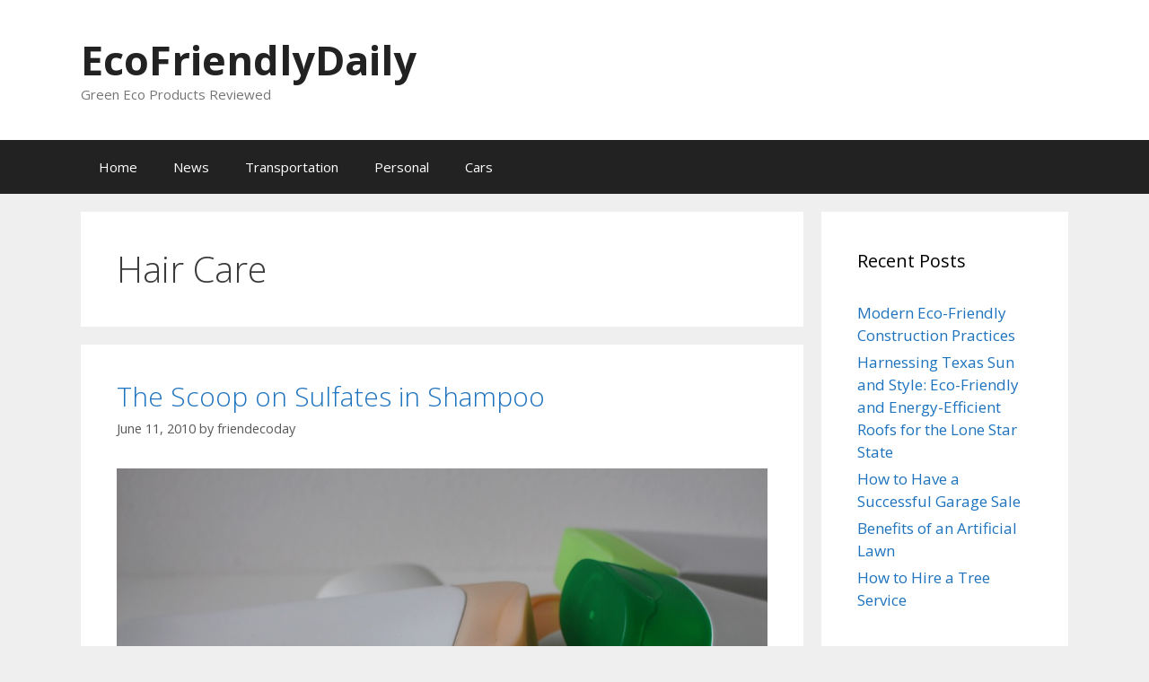

--- FILE ---
content_type: text/html; charset=UTF-8
request_url: https://www.ecofriendlydaily.com/category/beauty/hair-care/
body_size: 10158
content:
<!DOCTYPE html>
<html lang="en-US">
<head>
	<meta charset="UTF-8">
	<title>Hair Care &#8211; EcoFriendlyDaily</title>
<meta name="viewport" content="width=device-width, initial-scale=1"><link rel='dns-prefetch' href='//s.w.org' />
<link href='https://fonts.gstatic.com' crossorigin rel='preconnect' />
<link href='https://fonts.googleapis.com' crossorigin rel='preconnect' />
<link rel="alternate" type="application/rss+xml" title="EcoFriendlyDaily &raquo; Feed" href="https://www.ecofriendlydaily.com/feed/" />
<link rel="alternate" type="application/rss+xml" title="EcoFriendlyDaily &raquo; Comments Feed" href="https://www.ecofriendlydaily.com/comments/feed/" />
<link rel="alternate" type="application/rss+xml" title="EcoFriendlyDaily &raquo; Hair Care Category Feed" href="https://www.ecofriendlydaily.com/category/beauty/hair-care/feed/" />
		<script>
			window._wpemojiSettings = {"baseUrl":"https:\/\/s.w.org\/images\/core\/emoji\/13.0.1\/72x72\/","ext":".png","svgUrl":"https:\/\/s.w.org\/images\/core\/emoji\/13.0.1\/svg\/","svgExt":".svg","source":{"concatemoji":"https:\/\/www.ecofriendlydaily.com\/wp-includes\/js\/wp-emoji-release.min.js?ver=5.6.16"}};
			!function(e,a,t){var n,r,o,i=a.createElement("canvas"),p=i.getContext&&i.getContext("2d");function s(e,t){var a=String.fromCharCode;p.clearRect(0,0,i.width,i.height),p.fillText(a.apply(this,e),0,0);e=i.toDataURL();return p.clearRect(0,0,i.width,i.height),p.fillText(a.apply(this,t),0,0),e===i.toDataURL()}function c(e){var t=a.createElement("script");t.src=e,t.defer=t.type="text/javascript",a.getElementsByTagName("head")[0].appendChild(t)}for(o=Array("flag","emoji"),t.supports={everything:!0,everythingExceptFlag:!0},r=0;r<o.length;r++)t.supports[o[r]]=function(e){if(!p||!p.fillText)return!1;switch(p.textBaseline="top",p.font="600 32px Arial",e){case"flag":return s([127987,65039,8205,9895,65039],[127987,65039,8203,9895,65039])?!1:!s([55356,56826,55356,56819],[55356,56826,8203,55356,56819])&&!s([55356,57332,56128,56423,56128,56418,56128,56421,56128,56430,56128,56423,56128,56447],[55356,57332,8203,56128,56423,8203,56128,56418,8203,56128,56421,8203,56128,56430,8203,56128,56423,8203,56128,56447]);case"emoji":return!s([55357,56424,8205,55356,57212],[55357,56424,8203,55356,57212])}return!1}(o[r]),t.supports.everything=t.supports.everything&&t.supports[o[r]],"flag"!==o[r]&&(t.supports.everythingExceptFlag=t.supports.everythingExceptFlag&&t.supports[o[r]]);t.supports.everythingExceptFlag=t.supports.everythingExceptFlag&&!t.supports.flag,t.DOMReady=!1,t.readyCallback=function(){t.DOMReady=!0},t.supports.everything||(n=function(){t.readyCallback()},a.addEventListener?(a.addEventListener("DOMContentLoaded",n,!1),e.addEventListener("load",n,!1)):(e.attachEvent("onload",n),a.attachEvent("onreadystatechange",function(){"complete"===a.readyState&&t.readyCallback()})),(n=t.source||{}).concatemoji?c(n.concatemoji):n.wpemoji&&n.twemoji&&(c(n.twemoji),c(n.wpemoji)))}(window,document,window._wpemojiSettings);
		</script>
		<style>
img.wp-smiley,
img.emoji {
	display: inline !important;
	border: none !important;
	box-shadow: none !important;
	height: 1em !important;
	width: 1em !important;
	margin: 0 .07em !important;
	vertical-align: -0.1em !important;
	background: none !important;
	padding: 0 !important;
}
</style>
	<link rel='stylesheet' id='generate-fonts-css'  href='//fonts.googleapis.com/css?family=Open+Sans:300,300italic,regular,italic,600,600italic,700,700italic,800,800italic' media='all' />
<link rel='stylesheet' id='wp-block-library-css'  href='https://www.ecofriendlydaily.com/wp-includes/css/dist/block-library/style.min.css?ver=5.6.16' media='all' />
<link rel='stylesheet' id='generate-style-grid-css'  href='https://www.ecofriendlydaily.com/wp-content/themes/generatepress/assets/css/unsemantic-grid.min.css?ver=3.6.1' media='all' />
<link rel='stylesheet' id='generate-style-css'  href='https://www.ecofriendlydaily.com/wp-content/themes/generatepress/assets/css/style.min.css?ver=3.6.1' media='all' />
<style id='generate-style-inline-css'>
body{background-color:#efefef;color:#3a3a3a;}a{color:#1e73be;}a:hover, a:focus, a:active{color:#000000;}body .grid-container{max-width:1100px;}.wp-block-group__inner-container{max-width:1100px;margin-left:auto;margin-right:auto;}:root{--contrast:#222222;--contrast-2:#575760;--contrast-3:#b2b2be;--base:#f0f0f0;--base-2:#f7f8f9;--base-3:#ffffff;--accent:#1e73be;}:root .has-contrast-color{color:var(--contrast);}:root .has-contrast-background-color{background-color:var(--contrast);}:root .has-contrast-2-color{color:var(--contrast-2);}:root .has-contrast-2-background-color{background-color:var(--contrast-2);}:root .has-contrast-3-color{color:var(--contrast-3);}:root .has-contrast-3-background-color{background-color:var(--contrast-3);}:root .has-base-color{color:var(--base);}:root .has-base-background-color{background-color:var(--base);}:root .has-base-2-color{color:var(--base-2);}:root .has-base-2-background-color{background-color:var(--base-2);}:root .has-base-3-color{color:var(--base-3);}:root .has-base-3-background-color{background-color:var(--base-3);}:root .has-accent-color{color:var(--accent);}:root .has-accent-background-color{background-color:var(--accent);}body, button, input, select, textarea{font-family:"Open Sans", sans-serif;}body{line-height:1.5;}.entry-content > [class*="wp-block-"]:not(:last-child):not(.wp-block-heading){margin-bottom:1.5em;}.main-title{font-size:45px;}.main-navigation .main-nav ul ul li a{font-size:14px;}.sidebar .widget, .footer-widgets .widget{font-size:17px;}h1{font-weight:300;font-size:40px;}h2{font-weight:300;font-size:30px;}h3{font-size:20px;}h4{font-size:inherit;}h5{font-size:inherit;}@media (max-width:768px){.main-title{font-size:30px;}h1{font-size:30px;}h2{font-size:25px;}}.top-bar{background-color:#636363;color:#ffffff;}.top-bar a{color:#ffffff;}.top-bar a:hover{color:#303030;}.site-header{background-color:#ffffff;color:#3a3a3a;}.site-header a{color:#3a3a3a;}.main-title a,.main-title a:hover{color:#222222;}.site-description{color:#757575;}.main-navigation,.main-navigation ul ul{background-color:#222222;}.main-navigation .main-nav ul li a, .main-navigation .menu-toggle, .main-navigation .menu-bar-items{color:#ffffff;}.main-navigation .main-nav ul li:not([class*="current-menu-"]):hover > a, .main-navigation .main-nav ul li:not([class*="current-menu-"]):focus > a, .main-navigation .main-nav ul li.sfHover:not([class*="current-menu-"]) > a, .main-navigation .menu-bar-item:hover > a, .main-navigation .menu-bar-item.sfHover > a{color:#ffffff;background-color:#3f3f3f;}button.menu-toggle:hover,button.menu-toggle:focus,.main-navigation .mobile-bar-items a,.main-navigation .mobile-bar-items a:hover,.main-navigation .mobile-bar-items a:focus{color:#ffffff;}.main-navigation .main-nav ul li[class*="current-menu-"] > a{color:#ffffff;background-color:#3f3f3f;}.navigation-search input[type="search"],.navigation-search input[type="search"]:active, .navigation-search input[type="search"]:focus, .main-navigation .main-nav ul li.search-item.active > a, .main-navigation .menu-bar-items .search-item.active > a{color:#ffffff;background-color:#3f3f3f;}.main-navigation ul ul{background-color:#3f3f3f;}.main-navigation .main-nav ul ul li a{color:#ffffff;}.main-navigation .main-nav ul ul li:not([class*="current-menu-"]):hover > a,.main-navigation .main-nav ul ul li:not([class*="current-menu-"]):focus > a, .main-navigation .main-nav ul ul li.sfHover:not([class*="current-menu-"]) > a{color:#ffffff;background-color:#4f4f4f;}.main-navigation .main-nav ul ul li[class*="current-menu-"] > a{color:#ffffff;background-color:#4f4f4f;}.separate-containers .inside-article, .separate-containers .comments-area, .separate-containers .page-header, .one-container .container, .separate-containers .paging-navigation, .inside-page-header{background-color:#ffffff;}.entry-meta{color:#595959;}.entry-meta a{color:#595959;}.entry-meta a:hover{color:#1e73be;}.sidebar .widget{background-color:#ffffff;}.sidebar .widget .widget-title{color:#000000;}.footer-widgets{background-color:#ffffff;}.footer-widgets .widget-title{color:#000000;}.site-info{color:#ffffff;background-color:#222222;}.site-info a{color:#ffffff;}.site-info a:hover{color:#606060;}.footer-bar .widget_nav_menu .current-menu-item a{color:#606060;}input[type="text"],input[type="email"],input[type="url"],input[type="password"],input[type="search"],input[type="tel"],input[type="number"],textarea,select{color:#666666;background-color:#fafafa;border-color:#cccccc;}input[type="text"]:focus,input[type="email"]:focus,input[type="url"]:focus,input[type="password"]:focus,input[type="search"]:focus,input[type="tel"]:focus,input[type="number"]:focus,textarea:focus,select:focus{color:#666666;background-color:#ffffff;border-color:#bfbfbf;}button,html input[type="button"],input[type="reset"],input[type="submit"],a.button,a.wp-block-button__link:not(.has-background){color:#ffffff;background-color:#666666;}button:hover,html input[type="button"]:hover,input[type="reset"]:hover,input[type="submit"]:hover,a.button:hover,button:focus,html input[type="button"]:focus,input[type="reset"]:focus,input[type="submit"]:focus,a.button:focus,a.wp-block-button__link:not(.has-background):active,a.wp-block-button__link:not(.has-background):focus,a.wp-block-button__link:not(.has-background):hover{color:#ffffff;background-color:#3f3f3f;}a.generate-back-to-top{background-color:rgba( 0,0,0,0.4 );color:#ffffff;}a.generate-back-to-top:hover,a.generate-back-to-top:focus{background-color:rgba( 0,0,0,0.6 );color:#ffffff;}:root{--gp-search-modal-bg-color:var(--base-3);--gp-search-modal-text-color:var(--contrast);--gp-search-modal-overlay-bg-color:rgba(0,0,0,0.2);}@media (max-width:768px){.main-navigation .menu-bar-item:hover > a, .main-navigation .menu-bar-item.sfHover > a{background:none;color:#ffffff;}}.inside-top-bar{padding:10px;}.inside-header{padding:40px;}.site-main .wp-block-group__inner-container{padding:40px;}.entry-content .alignwide, body:not(.no-sidebar) .entry-content .alignfull{margin-left:-40px;width:calc(100% + 80px);max-width:calc(100% + 80px);}.rtl .menu-item-has-children .dropdown-menu-toggle{padding-left:20px;}.rtl .main-navigation .main-nav ul li.menu-item-has-children > a{padding-right:20px;}.site-info{padding:20px;}@media (max-width:768px){.separate-containers .inside-article, .separate-containers .comments-area, .separate-containers .page-header, .separate-containers .paging-navigation, .one-container .site-content, .inside-page-header{padding:30px;}.site-main .wp-block-group__inner-container{padding:30px;}.site-info{padding-right:10px;padding-left:10px;}.entry-content .alignwide, body:not(.no-sidebar) .entry-content .alignfull{margin-left:-30px;width:calc(100% + 60px);max-width:calc(100% + 60px);}}.one-container .sidebar .widget{padding:0px;}@media (max-width:768px){.main-navigation .menu-toggle,.main-navigation .mobile-bar-items,.sidebar-nav-mobile:not(#sticky-placeholder){display:block;}.main-navigation ul,.gen-sidebar-nav{display:none;}[class*="nav-float-"] .site-header .inside-header > *{float:none;clear:both;}}
</style>
<link rel='stylesheet' id='generate-mobile-style-css'  href='https://www.ecofriendlydaily.com/wp-content/themes/generatepress/assets/css/mobile.min.css?ver=3.6.1' media='all' />
<link rel='stylesheet' id='generate-font-icons-css'  href='https://www.ecofriendlydaily.com/wp-content/themes/generatepress/assets/css/components/font-icons.min.css?ver=3.6.1' media='all' />
<link rel='stylesheet' id='font-awesome-css'  href='https://www.ecofriendlydaily.com/wp-content/themes/generatepress/assets/css/components/font-awesome.min.css?ver=4.7' media='all' />
<link rel='stylesheet' id='generate-blog-css'  href='https://www.ecofriendlydaily.com/wp-content/plugins/gp-premium/blog/functions/css/style-min.css?ver=1.8.3' media='all' />
<link rel="https://api.w.org/" href="https://www.ecofriendlydaily.com/wp-json/" /><link rel="alternate" type="application/json" href="https://www.ecofriendlydaily.com/wp-json/wp/v2/categories/17" /><link rel="EditURI" type="application/rsd+xml" title="RSD" href="https://www.ecofriendlydaily.com/xmlrpc.php?rsd" />
<link rel="wlwmanifest" type="application/wlwmanifest+xml" href="https://www.ecofriendlydaily.com/wp-includes/wlwmanifest.xml" /> 
<meta name="generator" content="WordPress 5.6.16" />
<meta name="generator" content="Powered by WPBakery Page Builder - drag and drop page builder for WordPress."/>
<!-- Google Tag Manager -->
<script>(function(w,d,s,l,i){w[l]=w[l]||[];w[l].push({'gtm.start':
new Date().getTime(),event:'gtm.js'});var f=d.getElementsByTagName(s)[0],
j=d.createElement(s),dl=l!='dataLayer'?'&l='+l:'';j.async=true;j.src=
'https://www.googletagmanager.com/gtm.js?id='+i+dl;f.parentNode.insertBefore(j,f);
})(window,document,'script','dataLayer','GTM-N74H3WH');</script>
<!-- End Google Tag Manager --><noscript><style> .wpb_animate_when_almost_visible { opacity: 1; }</style></noscript></head>

<body class="archive category category-hair-care category-17 wp-embed-responsive post-image-below-header post-image-aligned-center right-sidebar nav-below-header separate-containers fluid-header active-footer-widgets-3 nav-aligned-left header-aligned-left dropdown-hover wpb-js-composer js-comp-ver-6.4.1 vc_responsive" itemtype="https://schema.org/Blog" itemscope>
	<a class="screen-reader-text skip-link" href="#content" title="Skip to content">Skip to content</a>		<header class="site-header" id="masthead" aria-label="Site"  itemtype="https://schema.org/WPHeader" itemscope>
			<div class="inside-header grid-container grid-parent">
				<div class="site-branding">
						<p class="main-title" itemprop="headline">
					<a href="https://www.ecofriendlydaily.com/" rel="home">EcoFriendlyDaily</a>
				</p>
						<p class="site-description" itemprop="description">Green Eco Products Reviewed</p>
					</div>			</div>
		</header>
				<nav class="main-navigation sub-menu-right" id="site-navigation" aria-label="Primary"  itemtype="https://schema.org/SiteNavigationElement" itemscope>
			<div class="inside-navigation grid-container grid-parent">
								<button class="menu-toggle" aria-controls="primary-menu" aria-expanded="false">
					<span class="mobile-menu">Menu</span>				</button>
				<div id="primary-menu" class="main-nav"><ul id="menu-main-menu" class=" menu sf-menu"><li id="menu-item-34" class="menu-item menu-item-type-custom menu-item-object-custom menu-item-home menu-item-34"><a href="https://www.ecofriendlydaily.com/">Home</a></li>
<li id="menu-item-37" class="menu-item menu-item-type-taxonomy menu-item-object-category menu-item-37"><a href="https://www.ecofriendlydaily.com/category/news/">News</a></li>
<li id="menu-item-38" class="menu-item menu-item-type-taxonomy menu-item-object-category menu-item-38"><a href="https://www.ecofriendlydaily.com/category/transportation/">Transportation</a></li>
<li id="menu-item-39" class="menu-item menu-item-type-taxonomy menu-item-object-category menu-item-39"><a href="https://www.ecofriendlydaily.com/category/transportation/personal/">Personal</a></li>
<li id="menu-item-40" class="menu-item menu-item-type-taxonomy menu-item-object-category menu-item-40"><a href="https://www.ecofriendlydaily.com/category/transportation/cars/">Cars</a></li>
</ul></div>			</div>
		</nav>
		
	<div class="site grid-container container hfeed grid-parent" id="page">
				<div class="site-content" id="content">
			
	<div class="content-area grid-parent mobile-grid-100 grid-75 tablet-grid-75" id="primary">
		<main class="site-main" id="main">
					<header class="page-header" aria-label="Page">
			
			<h1 class="page-title">
				Hair Care			</h1>

					</header>
		<article id="post-71" class="post-71 post type-post status-publish format-standard has-post-thumbnail hentry category-hair-care" itemtype="https://schema.org/CreativeWork" itemscope>
	<div class="inside-article">
					<header class="entry-header">
				<h2 class="entry-title" itemprop="headline"><a href="https://www.ecofriendlydaily.com/beauty/hair-care/scoop-sulfates-shampoo/" rel="bookmark">The Scoop on Sulfates in Shampoo</a></h2>		<div class="entry-meta">
			<span class="posted-on"><time class="updated" datetime="2019-08-30T19:48:13+00:00" itemprop="dateModified">August 30, 2019</time><time class="entry-date published" datetime="2010-06-11T19:40:18+00:00" itemprop="datePublished">June 11, 2010</time></span> <span class="byline">by <span class="author vcard" itemprop="author" itemtype="https://schema.org/Person" itemscope><a class="url fn n" href="https://www.ecofriendlydaily.com/author/friendecoday/" title="View all posts by friendecoday" rel="author" itemprop="url"><span class="author-name" itemprop="name">friendecoday</span></a></span></span> 		</div>
					</header>
			<div class="post-image">
						
						<a href="https://www.ecofriendlydaily.com/beauty/hair-care/scoop-sulfates-shampoo/">
							<img width="960" height="640" src="https://www.ecofriendlydaily.com/wp-content/uploads/2019/08/plastic-bottles-shampoo.jpg" class="attachment-full size-full wp-post-image" alt="empty shampoo bottles" loading="lazy" itemprop="image" srcset="https://www.ecofriendlydaily.com/wp-content/uploads/2019/08/plastic-bottles-shampoo.jpg 960w, https://www.ecofriendlydaily.com/wp-content/uploads/2019/08/plastic-bottles-shampoo-300x200.jpg 300w, https://www.ecofriendlydaily.com/wp-content/uploads/2019/08/plastic-bottles-shampoo-768x512.jpg 768w" sizes="(max-width: 960px) 100vw, 960px" />
						</a>
					</div>
			<div class="entry-content" itemprop="text">
				<p>You may already buy healthy shampoo. By healthy I mean shampoo that does not contain harmful chemicals, parabens, or sulfates, and that is not tested on animals. No matter what the product claims, look closely at the ingredients because it may, for example, not contain parabens, but it still could contain other chemicals and the company may test on animals.</p>
<div>
<p>You may have heard that shampoo that is “sulfate-free” can be great for color-treated hair and for individuals with an allergy or sensitivity to sulfates. This is very true and it is also ideal for anyone looking to eliminate unhealthy ingredients from their daily cleansing routine…</p>
<div>
<div>
<div>Many of the hand soaps, shower gels, bath bubbles, and facial cleansers on the market today are made with “surfactants” rather than natural soaps. Sulfactants is a group of chemicals known as “sulfates”, along with the bad-for-you trio of related chemicals diethanolamine (DEA), monoethanolamine (MEA), and triethanolamine (TEA).</div>
<div></div>
<div>Similar to soap, surfactants make washing with water more effective by suspending dirt and oil in the water to wash off of you more easily. They also help create that thick foamy lather Mr.Bubble showed some of us when we were kids. That does not mean that they are good for you. The most common sulfates are sodium lauryl sulfate (SLES) which is a milder, chemically altered version of SLS. Keep an eye out for this ingredient in shampoo and liquid soaps so you can avoid it if possible. In addition, avoid other sulfates such as sodium myreth sulfate and ammonium laureth sulfate. These ingredients may cause soapy lather but they can cause dry skin, scalp irritation, and hair loss! Even worse, the process of converting SLS into SLES can contaminate the shampoo with dioxane, a human carcinogen. Read labels — just because a shampoo says “SLS-free” does not mean that it is sulfate-free.</div>
<div></div>
<div>Sulfates can cause irritated skin because the sulfates are incredibly harsh. They can also cause a depleted layer of oil on skin and hair which makes the skin prone to dryness and environmental damage. In addition, surfactants can react with other ingredients in the formula to create other carcinogenic compounds.</div>
<div></div>
</div>
</div>
</div>
<div></div>
<div>
<div>
<div>
<div>It can be an adjustment to switch to less foamy, not-so-bubbly shampoos and liquid soaps. Remember that suds are not what cleans away dirt and oil. Try switching to low sudsing formulas that are free of sulfates, DEA, TEA, and MEA. Look for cleansers that contain gentler ingredients instead, like Cocamidopropyl betaine, sorbitan laurate, sorbitan palmitate, and sorbitan stearate. Your skin and body will thank you.</div>
</div>
</div>
</div>
<div></div>
<div></div>
<div>
<div>
<div>
<div>Two of my favorite brands are <a href="http://aubreyorganics.com/custom.aspx?id=8" target="_blank" rel="noopener noreferrer">Aubrey Organics</a> and <a href="http://avalonorganics.com/" target="_blank" rel="noopener noreferrer">Avalon Organics</a>.</div>
<div></div>
<div>Source: Green Guide</div>
<div>N.Parkington</div>
</div>
</div>
</div>
			</div>

					<footer class="entry-meta" aria-label="Entry meta">
			<span class="cat-links"><span class="screen-reader-text">Categories </span><a href="https://www.ecofriendlydaily.com/category/beauty/hair-care/" rel="category tag">Hair Care</a></span> 		</footer>
			</div>
</article>
<article id="post-92" class="post-92 post type-post status-publish format-standard has-post-thumbnail hentry category-hair-care" itemtype="https://schema.org/CreativeWork" itemscope>
	<div class="inside-article">
					<header class="entry-header">
				<h2 class="entry-title" itemprop="headline"><a href="https://www.ecofriendlydaily.com/beauty/hair-care/dying-without-harming/" rel="bookmark">Dying Your Hair Without Harming the Environment</a></h2>		<div class="entry-meta">
			<span class="posted-on"><time class="updated" datetime="2019-08-30T20:43:27+00:00" itemprop="dateModified">August 30, 2019</time><time class="entry-date published" datetime="2009-04-29T20:39:22+00:00" itemprop="datePublished">April 29, 2009</time></span> <span class="byline">by <span class="author vcard" itemprop="author" itemtype="https://schema.org/Person" itemscope><a class="url fn n" href="https://www.ecofriendlydaily.com/author/friendecoday/" title="View all posts by friendecoday" rel="author" itemprop="url"><span class="author-name" itemprop="name">friendecoday</span></a></span></span> 		</div>
					</header>
			<div class="post-image">
						
						<a href="https://www.ecofriendlydaily.com/beauty/hair-care/dying-without-harming/">
							<img width="242" height="400" src="https://www.ecofriendlydaily.com/wp-content/uploads/2019/08/Hair_Dye.jpg" class="attachment-full size-full wp-post-image" alt="hair dye on a wig" loading="lazy" itemprop="image" srcset="https://www.ecofriendlydaily.com/wp-content/uploads/2019/08/Hair_Dye.jpg 242w, https://www.ecofriendlydaily.com/wp-content/uploads/2019/08/Hair_Dye-182x300.jpg 182w" sizes="(max-width: 242px) 100vw, 242px" />
						</a>
					</div>
			<div class="entry-content" itemprop="text">
				<p>Thousands of people dye their hair every day, including me every once in a while. While it may look nice and be considered fun it is very harmful to the environment due to the harsh chemicals that are involved. The good news is that there are eco-friendly options out there in the form of natural hair dyes. Below is a list of hair dyes that are natural and can be easily purchased online. All dyes come in various colors.</p>
<p><strong><a href="http://www.luckyvitamin.com/item/itemKey/67943" target="_blank" rel="noopener noreferrer">Surya Henna Powder Hair Treatment (Brown)</a></strong><br />
A new concept of powder temporary coloring and hair treatment. It colors white hair while provides treatment, due to its conditioning, toning, fungistatic and bacteriostatic action, which prevents from hair fall and dandruff. Since it is totally natural, it does not contain peroxide, ammonia or heavy metals and it can also be used for children, people allergic to chemicals, pregnant women or people undergoing chemotherapeutic treatment. It is available in eight different colors. 100% plant product with pure honey.<br />
<strong><br />
<a href="http://www.luckyvitamin.com/item/itemKey/67646" target="_blank" rel="noopener noreferrer">Surya Henna Cream Hair Coloring With Natural Extracts (Black)</a></strong><br />
Surya Henna Cream is a temporary coloring and hair treatment, in a ready-to-use cream presentation. Practical and easy-to-use, it is a natural and organic product, made from rare and exotic herbs and fruits of Brazil – Amazônia – and India. This product also colors white hair, with no peroxide, heavy metals or ammonia. It treats and conditions, due to the action of the natural properties of herbs and fruits. Available in other colors aside from black.</p>
<p><strong><a href="http://www.luckyvitamin.com/item/itemKey/76301" target="_blank" rel="noopener noreferrer">Light Mountain Natural Hair Color &amp; Conditioner Kit (Mahogany)</a></strong><br />
Choose from Light Mountain’s original line with the famous “henna animals” in 12 shades, or Light Mountain’s unique Color the Gray line with 8 shades. Light Mountain uses no chemicals and no synthetic ingredients, only pure premium henna, and other botanicals. Light Mountain has been blending henna based natural hair colors since the early 1980′s. Complete application kit. 100% pure botanical hair color. No animal testing and no animal ingredients.</p>
<p><strong><a href="http://www.luckyvitamin.com/item/itemKey/55119" target="_blank" rel="noopener noreferrer">Rainbow Research Henna Persian (Marigold Blonde)</a></strong><br />
Henna is a natural plant-based alternative to chemical hair colorings. Rainbow henna coats each hair shaft with color. Smooths and seals the hair’s cuticle for greater shine. Texturizes hair and gives it body. Blends naturally. Fades gradually. Lasts 4-6 weeks. Available in the following shades: Black, Red, Sherry, Mahogany, Burgundy, Dark Brown, Medium Brown, Light Brown, Copper, Strawberry Blonde, Blonde, Marigold Blonde. Neutral Henna is a natural, colorless conditioner for all hair types.</p>
<p><strong><a href="http://www.luckyvitamin.com/item/itemKey/63538" target="_blank" rel="noopener noreferrer">Herbatint Herbal Haircolor Permanent Gel (Platinum Blonde)</a></strong><br />
Herbatint is a permanent hair coloring with a natural herbal base and no ammonia that gently colors and protects hair structure while giving hair a deep natural gloss. Gentle and easy to use Herbatint’s gel formula is easy to apply and gentle for your hair.</p>
			</div>

					<footer class="entry-meta" aria-label="Entry meta">
			<span class="cat-links"><span class="screen-reader-text">Categories </span><a href="https://www.ecofriendlydaily.com/category/beauty/hair-care/" rel="category tag">Hair Care</a></span> 		</footer>
			</div>
</article>
<article id="post-96" class="post-96 post type-post status-publish format-standard has-post-thumbnail hentry category-hair-care" itemtype="https://schema.org/CreativeWork" itemscope>
	<div class="inside-article">
					<header class="entry-header">
				<h2 class="entry-title" itemprop="headline"><a href="https://www.ecofriendlydaily.com/beauty/hair-care/natural-spray/" rel="bookmark">Safe and Natural Hair Spray</a></h2>		<div class="entry-meta">
			<span class="posted-on"><time class="updated" datetime="2019-08-31T08:09:38+00:00" itemprop="dateModified">August 31, 2019</time><time class="entry-date published" datetime="2009-03-06T08:07:07+00:00" itemprop="datePublished">March 6, 2009</time></span> <span class="byline">by <span class="author vcard" itemprop="author" itemtype="https://schema.org/Person" itemscope><a class="url fn n" href="https://www.ecofriendlydaily.com/author/friendecoday/" title="View all posts by friendecoday" rel="author" itemprop="url"><span class="author-name" itemprop="name">friendecoday</span></a></span></span> 		</div>
					</header>
			<div class="post-image">
						
						<a href="https://www.ecofriendlydaily.com/beauty/hair-care/natural-spray/">
							<img width="263" height="350" src="https://www.ecofriendlydaily.com/wp-content/uploads/2019/08/Hair.jpg" class="attachment-full size-full wp-post-image" alt="hair-spray" loading="lazy" itemprop="image" srcset="https://www.ecofriendlydaily.com/wp-content/uploads/2019/08/Hair.jpg 263w, https://www.ecofriendlydaily.com/wp-content/uploads/2019/08/Hair-225x300.jpg 225w" sizes="(max-width: 263px) 100vw, 263px" />
						</a>
					</div>
			<div class="entry-content" itemprop="text">
				<p>Do you have trouble trying to keep your hair stay put all day after styling it? Do you prefer to use all-natural, or almost all natural at least, hair and beauty products? Well, there is good news to those of you who all answered yes to these questions. There’s a simple solution to your problem, and that solution is waiting for you in your kitchen. The solution being homemade hair spray. For the most part homemade hair spray is inexpensive, environmentally friendly, and very safe for you to use. Who could ask for more? Typically speaking homemade hair sprays don’t take long to make and you don’t have to be a genius to make them either. Try one or more of the following recipes for homemade hair spray and you will be making a difference for both yourself and the environment. Happy spraying!</p>
<p><strong>Homemade hair spray for normal to oily hair:</strong><br />
In a small pot pour two cups of water in it and add the juice of one lemon (store-bought lemon juice can be used as well). Allow the mixture to simmer until it boils. Once it comes to a complete boil let it boil until half of the mixture remains in the pot, and then allow the mixture to cool. Once it has cooled strain the mixture. Pour the liquid that was strained into a spray bottle. Store in the refrigerator. Tip: Add more water to the mixture in the bottle if you find that the hair spray is too sticky. Try adding the zest of a lemon into the mixture when you combine the water and juice. Add an ounce of rubbing alcohol or one of tablespoon vodka to the mixture as a preservative after you fill the spray bottle.</p>
<p><strong>Homemade hair spray for dry hair:</strong><br />
In a small pot pour two cups of water in it and add the juice of one fresh orange (orange juice can be used in place of fresh orange). Allow the mixture to simmer until it boils. Once it comes to a complete boil let it boil until half of the mixture remains in the pot, and then allow the mixture to cool. Once it has cooled strain the mixture. Pour the liquid that was strained into a spray bottle. Store in the refrigerator. Tip: Add more water to the mixture in the bottle if you find that the hair spray is too sticky. Try adding the zest of an orange into the mixture when you combine the water and juice. Add an ounce of rubbing alcohol or one tablespoon of vodka to the mixture as a preservative after you fill the spray bottle.</p>
<p>Try the following tips and tricks when using hair spray, whether it be homemade or store-bought:</p>
<ul>
<li>Hair sprays roots and then fluff them a little to get an instant lift.</li>
<li>Apply a very light application of hair spray on a hairbrush to keep small flyaway pieces of hair at bay.</li>
<li>Hair sprays roots and then tip head upside down and shake. This will help add a little volume to roots.</li>
</ul>
			</div>

					<footer class="entry-meta" aria-label="Entry meta">
			<span class="cat-links"><span class="screen-reader-text">Categories </span><a href="https://www.ecofriendlydaily.com/category/beauty/hair-care/" rel="category tag">Hair Care</a></span> 		</footer>
			</div>
</article>
		</main>
	</div>

	<div class="widget-area sidebar is-right-sidebar grid-25 tablet-grid-25 grid-parent" id="right-sidebar">
	<div class="inside-right-sidebar">
		
		<aside id="recent-posts-2" class="widget inner-padding widget_recent_entries">
		<h2 class="widget-title">Recent Posts</h2>
		<ul>
											<li>
					<a href="https://www.ecofriendlydaily.com/energy/modern-eco-friendly-construction-practices/">Modern Eco-Friendly Construction Practices</a>
									</li>
											<li>
					<a href="https://www.ecofriendlydaily.com/texas-eco-friendly-roofs">Harnessing Texas Sun and Style: Eco-Friendly and Energy-Efficient Roofs for the Lone Star State</a>
									</li>
											<li>
					<a href="https://www.ecofriendlydaily.com/home/how-to-have-a-successful-garage-sale/">How to Have a Successful Garage Sale</a>
									</li>
											<li>
					<a href="https://www.ecofriendlydaily.com/artificial-turf-benefits">Benefits of an Artificial Lawn</a>
									</li>
											<li>
					<a href="https://www.ecofriendlydaily.com/how-to-hire-tree-service">How to Hire a Tree Service</a>
									</li>
					</ul>

		</aside><aside id="categories-2" class="widget inner-padding widget_categories"><h2 class="widget-title">Categories</h2>
			<ul>
					<li class="cat-item cat-item-15 current-cat-parent current-cat-ancestor"><a href="https://www.ecofriendlydaily.com/category/beauty/">Beauty</a>
</li>
	<li class="cat-item cat-item-13"><a href="https://www.ecofriendlydaily.com/category/transportation/cars/">Cars</a>
</li>
	<li class="cat-item cat-item-11"><a href="https://www.ecofriendlydaily.com/category/clothing-accessories/">Clothing &amp; Accessories</a>
</li>
	<li class="cat-item cat-item-16"><a href="https://www.ecofriendlydaily.com/category/beauty/cosmetics/">Cosmetics</a>
</li>
	<li class="cat-item cat-item-22"><a href="https://www.ecofriendlydaily.com/category/e-waste-recycling/">E-Waste Recycling</a>
</li>
	<li class="cat-item cat-item-19"><a href="https://www.ecofriendlydaily.com/category/energy/">Energy</a>
</li>
	<li class="cat-item cat-item-5"><a href="https://www.ecofriendlydaily.com/category/food/">Food</a>
</li>
	<li class="cat-item cat-item-3"><a href="https://www.ecofriendlydaily.com/category/home/garden/">Garden</a>
</li>
	<li class="cat-item cat-item-17 current-cat"><a aria-current="page" href="https://www.ecofriendlydaily.com/category/beauty/hair-care/">Hair Care</a>
</li>
	<li class="cat-item cat-item-9"><a href="https://www.ecofriendlydaily.com/category/health/">Health</a>
</li>
	<li class="cat-item cat-item-2"><a href="https://www.ecofriendlydaily.com/category/home/">Home</a>
</li>
	<li class="cat-item cat-item-4"><a href="https://www.ecofriendlydaily.com/category/home/kitchen/">Kitchen</a>
</li>
	<li class="cat-item cat-item-6"><a href="https://www.ecofriendlydaily.com/category/news/">News</a>
</li>
	<li class="cat-item cat-item-21"><a href="https://www.ecofriendlydaily.com/category/home/parenting/">Parenting</a>
</li>
	<li class="cat-item cat-item-10"><a href="https://www.ecofriendlydaily.com/category/transportation/personal/">Personal</a>
</li>
	<li class="cat-item cat-item-20"><a href="https://www.ecofriendlydaily.com/category/pets/">Pets</a>
</li>
	<li class="cat-item cat-item-12"><a href="https://www.ecofriendlydaily.com/category/transportation/">Transportation</a>
</li>
	<li class="cat-item cat-item-18"><a href="https://www.ecofriendlydaily.com/category/travel/">Travel</a>
</li>
			</ul>

			</aside><aside id="custom_html-2" class="widget_text widget inner-padding widget_custom_html"><h2 class="widget-title">Partners</h2><div class="textwidget custom-html-widget"><a href="https://www.eddiesheatingandair.com/">Eddies Heating & AC</a>
<br /><br />
<a href="https://www.mountainmoversatx.com/">Mountain Movers of Austin, TX</a>
<br /><br />
<a href="https://www.austinnaturalmattress.com/">Austin Organic and Natural Mattresses</a></div></aside>	</div>
</div>

	</div>
</div>


<div class="site-footer">
			<footer class="site-info" aria-label="Site"  itemtype="https://schema.org/WPFooter" itemscope>
			<div class="inside-site-info grid-container grid-parent">
								<div class="copyright-bar">
					<span class="copyright">&copy; 2026 EcoFriendlyDaily</span> &bull; Built with <a href="https://generatepress.com" itemprop="url">GeneratePress</a>				</div>
			</div>
		</footer>
		</div>

<!-- Google Tag Manager (noscript) -->
<noscript><iframe src="https://www.googletagmanager.com/ns.html?id=GTM-N74H3WH"
height="0" width="0" style="display:none;visibility:hidden"></iframe></noscript>
<!-- End Google Tag Manager (noscript) --><script id='generate-menu-js-before'>
var generatepressMenu = {"toggleOpenedSubMenus":true,"openSubMenuLabel":"Open Sub-Menu","closeSubMenuLabel":"Close Sub-Menu"};
</script>
<script src='https://www.ecofriendlydaily.com/wp-content/themes/generatepress/assets/js/menu.min.js?ver=3.6.1' id='generate-menu-js'></script>
<script src='https://www.ecofriendlydaily.com/wp-includes/js/wp-embed.min.js?ver=5.6.16' id='wp-embed-js'></script>

</body>
</html>
